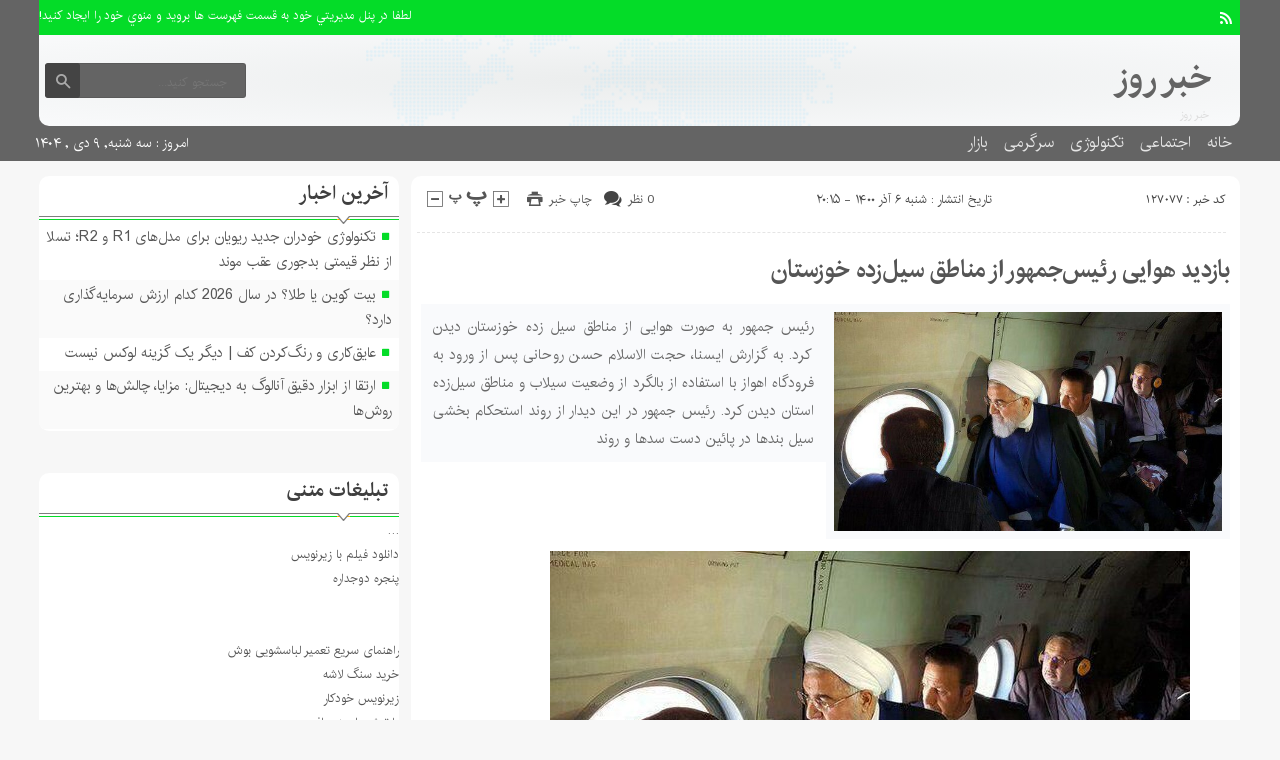

--- FILE ---
content_type: text/html; charset=UTF-8
request_url: http://day-news.ir/%D8%A8%D8%A7%D8%B2%D8%AF%DB%8C%D8%AF-%D9%87%D9%88%D8%A7%DB%8C%DB%8C-%D8%B1%D8%A6%DB%8C%D8%B3%E2%80%8C%D8%AC%D9%85%D9%87%D9%88%D8%B1-%D8%A7%D8%B2-%D9%85%D9%86%D8%A7%D8%B7%D9%82-%D8%B3%DB%8C%D9%84/
body_size: 14938
content:
<!DOCTYPE html>
<!--[if lt IE 7 ]><html class="ie ie6" dir="rtl" lang="fa-IR"> <![endif]-->
<!--[if IE 7 ]><html class="ie ie7" dir="rtl" lang="fa-IR"> <![endif]-->
<!--[if IE 8 ]><html class="ie ie8" dir="rtl" lang="fa-IR"> <![endif]-->
<!--[if (gte IE 9)|!(IE)]><!--><html dir="rtl" lang="fa-IR"> <!--<![endif]-->
<head>
<meta charset="UTF-8">
<title>بازدید هوایی رئیس‌جمهور از مناطق سیل‌زده‌ خوزستان - خبر روز</title>
<meta name='robots' content='index, follow, max-image-preview:large, max-snippet:-1, max-video-preview:-1' />

	<!-- This site is optimized with the Yoast SEO plugin v26.6 - https://yoast.com/wordpress/plugins/seo/ -->
	<link rel="canonical" href="http://day-news.ir/بازدید-هوایی-رئیس‌جمهور-از-مناطق-سیل/" />
	<meta property="og:locale" content="fa_IR" />
	<meta property="og:type" content="article" />
	<meta property="og:title" content="بازدید هوایی رئیس‌جمهور از مناطق سیل‌زده‌ خوزستان - خبر روز" />
	<meta property="og:description" content="رئیس جمهور به صورت هوایی از مناطق سیل زده‌ خوزستان دیدن کرد. به گزارش ایسنا، حجت الاسلام حسن روحانی پس از ورود به فرودگاه اهواز با استفاده از بالگرد از وضعیت سیلاب و مناطق سیل‌زده‌ استان دیدن کرد. رئیس جمهور در این دیدار از روند استحکام بخشی سیل بندها در پائین دست سدها و روند" />
	<meta property="og:url" content="http://day-news.ir/بازدید-هوایی-رئیس‌جمهور-از-مناطق-سیل/" />
	<meta property="og:site_name" content="خبر روز" />
	<meta property="article:author" content="#" />
	<meta property="article:published_time" content="2021-11-27T16:45:03+00:00" />
	<meta property="og:image" content="https://cdn.isna.ir/d/2019/03/29/3/57852849.jpg" />
	<meta name="author" content="مدیریت" />
	<meta name="twitter:card" content="summary_large_image" />
	<meta name="twitter:creator" content="@#" />
	<meta name="twitter:label1" content="نوشته‌شده بدست" />
	<meta name="twitter:data1" content="مدیریت" />
	<script type="application/ld+json" class="yoast-schema-graph">{"@context":"https://schema.org","@graph":[{"@type":"WebPage","@id":"http://day-news.ir/%d8%a8%d8%a7%d8%b2%d8%af%db%8c%d8%af-%d9%87%d9%88%d8%a7%db%8c%db%8c-%d8%b1%d8%a6%db%8c%d8%b3%e2%80%8c%d8%ac%d9%85%d9%87%d9%88%d8%b1-%d8%a7%d8%b2-%d9%85%d9%86%d8%a7%d8%b7%d9%82-%d8%b3%db%8c%d9%84/","url":"http://day-news.ir/%d8%a8%d8%a7%d8%b2%d8%af%db%8c%d8%af-%d9%87%d9%88%d8%a7%db%8c%db%8c-%d8%b1%d8%a6%db%8c%d8%b3%e2%80%8c%d8%ac%d9%85%d9%87%d9%88%d8%b1-%d8%a7%d8%b2-%d9%85%d9%86%d8%a7%d8%b7%d9%82-%d8%b3%db%8c%d9%84/","name":"بازدید هوایی رئیس‌جمهور از مناطق سیل‌زده‌ خوزستان - خبر روز","isPartOf":{"@id":"https://day-news.ir/#website"},"primaryImageOfPage":{"@id":"http://day-news.ir/%d8%a8%d8%a7%d8%b2%d8%af%db%8c%d8%af-%d9%87%d9%88%d8%a7%db%8c%db%8c-%d8%b1%d8%a6%db%8c%d8%b3%e2%80%8c%d8%ac%d9%85%d9%87%d9%88%d8%b1-%d8%a7%d8%b2-%d9%85%d9%86%d8%a7%d8%b7%d9%82-%d8%b3%db%8c%d9%84/#primaryimage"},"image":{"@id":"http://day-news.ir/%d8%a8%d8%a7%d8%b2%d8%af%db%8c%d8%af-%d9%87%d9%88%d8%a7%db%8c%db%8c-%d8%b1%d8%a6%db%8c%d8%b3%e2%80%8c%d8%ac%d9%85%d9%87%d9%88%d8%b1-%d8%a7%d8%b2-%d9%85%d9%86%d8%a7%d8%b7%d9%82-%d8%b3%db%8c%d9%84/#primaryimage"},"thumbnailUrl":"https://cdn.isna.ir/d/2019/03/29/3/57852849.jpg","datePublished":"2021-11-27T16:45:03+00:00","author":{"@id":"https://day-news.ir/#/schema/person/968333de34bceffa2fe8baca9ec67b38"},"breadcrumb":{"@id":"http://day-news.ir/%d8%a8%d8%a7%d8%b2%d8%af%db%8c%d8%af-%d9%87%d9%88%d8%a7%db%8c%db%8c-%d8%b1%d8%a6%db%8c%d8%b3%e2%80%8c%d8%ac%d9%85%d9%87%d9%88%d8%b1-%d8%a7%d8%b2-%d9%85%d9%86%d8%a7%d8%b7%d9%82-%d8%b3%db%8c%d9%84/#breadcrumb"},"inLanguage":"fa-IR","potentialAction":[{"@type":"ReadAction","target":["http://day-news.ir/%d8%a8%d8%a7%d8%b2%d8%af%db%8c%d8%af-%d9%87%d9%88%d8%a7%db%8c%db%8c-%d8%b1%d8%a6%db%8c%d8%b3%e2%80%8c%d8%ac%d9%85%d9%87%d9%88%d8%b1-%d8%a7%d8%b2-%d9%85%d9%86%d8%a7%d8%b7%d9%82-%d8%b3%db%8c%d9%84/"]}]},{"@type":"ImageObject","inLanguage":"fa-IR","@id":"http://day-news.ir/%d8%a8%d8%a7%d8%b2%d8%af%db%8c%d8%af-%d9%87%d9%88%d8%a7%db%8c%db%8c-%d8%b1%d8%a6%db%8c%d8%b3%e2%80%8c%d8%ac%d9%85%d9%87%d9%88%d8%b1-%d8%a7%d8%b2-%d9%85%d9%86%d8%a7%d8%b7%d9%82-%d8%b3%db%8c%d9%84/#primaryimage","url":"https://cdn.isna.ir/d/2019/03/29/3/57852849.jpg","contentUrl":"https://cdn.isna.ir/d/2019/03/29/3/57852849.jpg"},{"@type":"BreadcrumbList","@id":"http://day-news.ir/%d8%a8%d8%a7%d8%b2%d8%af%db%8c%d8%af-%d9%87%d9%88%d8%a7%db%8c%db%8c-%d8%b1%d8%a6%db%8c%d8%b3%e2%80%8c%d8%ac%d9%85%d9%87%d9%88%d8%b1-%d8%a7%d8%b2-%d9%85%d9%86%d8%a7%d8%b7%d9%82-%d8%b3%db%8c%d9%84/#breadcrumb","itemListElement":[{"@type":"ListItem","position":1,"name":"Home","item":"https://day-news.ir/"},{"@type":"ListItem","position":2,"name":"بازدید هوایی رئیس‌جمهور از مناطق سیل‌زده‌ خوزستان"}]},{"@type":"WebSite","@id":"https://day-news.ir/#website","url":"https://day-news.ir/","name":"خبر روز","description":"صفحه نخست","potentialAction":[{"@type":"SearchAction","target":{"@type":"EntryPoint","urlTemplate":"https://day-news.ir/?s={search_term_string}"},"query-input":{"@type":"PropertyValueSpecification","valueRequired":true,"valueName":"search_term_string"}}],"inLanguage":"fa-IR"},{"@type":"Person","@id":"https://day-news.ir/#/schema/person/968333de34bceffa2fe8baca9ec67b38","name":"مدیریت","image":{"@type":"ImageObject","inLanguage":"fa-IR","@id":"https://day-news.ir/#/schema/person/image/","url":"https://secure.gravatar.com/avatar/d9b3236149725a5efaca9d45f43e6be044d71979939d70277f288c946e726423?s=96&d=mm&r=g","contentUrl":"https://secure.gravatar.com/avatar/d9b3236149725a5efaca9d45f43e6be044d71979939d70277f288c946e726423?s=96&d=mm&r=g","caption":"مدیریت"},"sameAs":["#","https://x.com/#"],"url":"http://day-news.ir/author/modir/"}]}</script>
	<!-- / Yoast SEO plugin. -->


<link rel="alternate" type="application/rss+xml" title="خبر روز &raquo; بازدید هوایی رئیس‌جمهور از مناطق سیل‌زده‌ خوزستان خوراک دیدگاه‌ها" href="http://day-news.ir/%d8%a8%d8%a7%d8%b2%d8%af%db%8c%d8%af-%d9%87%d9%88%d8%a7%db%8c%db%8c-%d8%b1%d8%a6%db%8c%d8%b3%e2%80%8c%d8%ac%d9%85%d9%87%d9%88%d8%b1-%d8%a7%d8%b2-%d9%85%d9%86%d8%a7%d8%b7%d9%82-%d8%b3%db%8c%d9%84/feed/" />
<link rel="alternate" title="oEmbed (JSON)" type="application/json+oembed" href="http://day-news.ir/wp-json/oembed/1.0/embed?url=http%3A%2F%2Fday-news.ir%2F%25d8%25a8%25d8%25a7%25d8%25b2%25d8%25af%25db%258c%25d8%25af-%25d9%2587%25d9%2588%25d8%25a7%25db%258c%25db%258c-%25d8%25b1%25d8%25a6%25db%258c%25d8%25b3%25e2%2580%258c%25d8%25ac%25d9%2585%25d9%2587%25d9%2588%25d8%25b1-%25d8%25a7%25d8%25b2-%25d9%2585%25d9%2586%25d8%25a7%25d8%25b7%25d9%2582-%25d8%25b3%25db%258c%25d9%2584%2F" />
<link rel="alternate" title="oEmbed (XML)" type="text/xml+oembed" href="http://day-news.ir/wp-json/oembed/1.0/embed?url=http%3A%2F%2Fday-news.ir%2F%25d8%25a8%25d8%25a7%25d8%25b2%25d8%25af%25db%258c%25d8%25af-%25d9%2587%25d9%2588%25d8%25a7%25db%258c%25db%258c-%25d8%25b1%25d8%25a6%25db%258c%25d8%25b3%25e2%2580%258c%25d8%25ac%25d9%2585%25d9%2587%25d9%2588%25d8%25b1-%25d8%25a7%25d8%25b2-%25d9%2585%25d9%2586%25d8%25a7%25d8%25b7%25d9%2582-%25d8%25b3%25db%258c%25d9%2584%2F&#038;format=xml" />
<style id='wp-img-auto-sizes-contain-inline-css' type='text/css'>
img:is([sizes=auto i],[sizes^="auto," i]){contain-intrinsic-size:3000px 1500px}
/*# sourceURL=wp-img-auto-sizes-contain-inline-css */
</style>

<style id='wp-emoji-styles-inline-css' type='text/css'>

	img.wp-smiley, img.emoji {
		display: inline !important;
		border: none !important;
		box-shadow: none !important;
		height: 1em !important;
		width: 1em !important;
		margin: 0 0.07em !important;
		vertical-align: -0.1em !important;
		background: none !important;
		padding: 0 !important;
	}
/*# sourceURL=wp-emoji-styles-inline-css */
</style>
<link rel='stylesheet' id='wp-block-library-rtl-css' href='http://day-news.ir/wp-includes/css/dist/block-library/style-rtl.min.css' type='text/css' media='all' />
<style id='global-styles-inline-css' type='text/css'>
:root{--wp--preset--aspect-ratio--square: 1;--wp--preset--aspect-ratio--4-3: 4/3;--wp--preset--aspect-ratio--3-4: 3/4;--wp--preset--aspect-ratio--3-2: 3/2;--wp--preset--aspect-ratio--2-3: 2/3;--wp--preset--aspect-ratio--16-9: 16/9;--wp--preset--aspect-ratio--9-16: 9/16;--wp--preset--color--black: #000000;--wp--preset--color--cyan-bluish-gray: #abb8c3;--wp--preset--color--white: #ffffff;--wp--preset--color--pale-pink: #f78da7;--wp--preset--color--vivid-red: #cf2e2e;--wp--preset--color--luminous-vivid-orange: #ff6900;--wp--preset--color--luminous-vivid-amber: #fcb900;--wp--preset--color--light-green-cyan: #7bdcb5;--wp--preset--color--vivid-green-cyan: #00d084;--wp--preset--color--pale-cyan-blue: #8ed1fc;--wp--preset--color--vivid-cyan-blue: #0693e3;--wp--preset--color--vivid-purple: #9b51e0;--wp--preset--gradient--vivid-cyan-blue-to-vivid-purple: linear-gradient(135deg,rgb(6,147,227) 0%,rgb(155,81,224) 100%);--wp--preset--gradient--light-green-cyan-to-vivid-green-cyan: linear-gradient(135deg,rgb(122,220,180) 0%,rgb(0,208,130) 100%);--wp--preset--gradient--luminous-vivid-amber-to-luminous-vivid-orange: linear-gradient(135deg,rgb(252,185,0) 0%,rgb(255,105,0) 100%);--wp--preset--gradient--luminous-vivid-orange-to-vivid-red: linear-gradient(135deg,rgb(255,105,0) 0%,rgb(207,46,46) 100%);--wp--preset--gradient--very-light-gray-to-cyan-bluish-gray: linear-gradient(135deg,rgb(238,238,238) 0%,rgb(169,184,195) 100%);--wp--preset--gradient--cool-to-warm-spectrum: linear-gradient(135deg,rgb(74,234,220) 0%,rgb(151,120,209) 20%,rgb(207,42,186) 40%,rgb(238,44,130) 60%,rgb(251,105,98) 80%,rgb(254,248,76) 100%);--wp--preset--gradient--blush-light-purple: linear-gradient(135deg,rgb(255,206,236) 0%,rgb(152,150,240) 100%);--wp--preset--gradient--blush-bordeaux: linear-gradient(135deg,rgb(254,205,165) 0%,rgb(254,45,45) 50%,rgb(107,0,62) 100%);--wp--preset--gradient--luminous-dusk: linear-gradient(135deg,rgb(255,203,112) 0%,rgb(199,81,192) 50%,rgb(65,88,208) 100%);--wp--preset--gradient--pale-ocean: linear-gradient(135deg,rgb(255,245,203) 0%,rgb(182,227,212) 50%,rgb(51,167,181) 100%);--wp--preset--gradient--electric-grass: linear-gradient(135deg,rgb(202,248,128) 0%,rgb(113,206,126) 100%);--wp--preset--gradient--midnight: linear-gradient(135deg,rgb(2,3,129) 0%,rgb(40,116,252) 100%);--wp--preset--font-size--small: 13px;--wp--preset--font-size--medium: 20px;--wp--preset--font-size--large: 36px;--wp--preset--font-size--x-large: 42px;--wp--preset--spacing--20: 0.44rem;--wp--preset--spacing--30: 0.67rem;--wp--preset--spacing--40: 1rem;--wp--preset--spacing--50: 1.5rem;--wp--preset--spacing--60: 2.25rem;--wp--preset--spacing--70: 3.38rem;--wp--preset--spacing--80: 5.06rem;--wp--preset--shadow--natural: 6px 6px 9px rgba(0, 0, 0, 0.2);--wp--preset--shadow--deep: 12px 12px 50px rgba(0, 0, 0, 0.4);--wp--preset--shadow--sharp: 6px 6px 0px rgba(0, 0, 0, 0.2);--wp--preset--shadow--outlined: 6px 6px 0px -3px rgb(255, 255, 255), 6px 6px rgb(0, 0, 0);--wp--preset--shadow--crisp: 6px 6px 0px rgb(0, 0, 0);}:where(.is-layout-flex){gap: 0.5em;}:where(.is-layout-grid){gap: 0.5em;}body .is-layout-flex{display: flex;}.is-layout-flex{flex-wrap: wrap;align-items: center;}.is-layout-flex > :is(*, div){margin: 0;}body .is-layout-grid{display: grid;}.is-layout-grid > :is(*, div){margin: 0;}:where(.wp-block-columns.is-layout-flex){gap: 2em;}:where(.wp-block-columns.is-layout-grid){gap: 2em;}:where(.wp-block-post-template.is-layout-flex){gap: 1.25em;}:where(.wp-block-post-template.is-layout-grid){gap: 1.25em;}.has-black-color{color: var(--wp--preset--color--black) !important;}.has-cyan-bluish-gray-color{color: var(--wp--preset--color--cyan-bluish-gray) !important;}.has-white-color{color: var(--wp--preset--color--white) !important;}.has-pale-pink-color{color: var(--wp--preset--color--pale-pink) !important;}.has-vivid-red-color{color: var(--wp--preset--color--vivid-red) !important;}.has-luminous-vivid-orange-color{color: var(--wp--preset--color--luminous-vivid-orange) !important;}.has-luminous-vivid-amber-color{color: var(--wp--preset--color--luminous-vivid-amber) !important;}.has-light-green-cyan-color{color: var(--wp--preset--color--light-green-cyan) !important;}.has-vivid-green-cyan-color{color: var(--wp--preset--color--vivid-green-cyan) !important;}.has-pale-cyan-blue-color{color: var(--wp--preset--color--pale-cyan-blue) !important;}.has-vivid-cyan-blue-color{color: var(--wp--preset--color--vivid-cyan-blue) !important;}.has-vivid-purple-color{color: var(--wp--preset--color--vivid-purple) !important;}.has-black-background-color{background-color: var(--wp--preset--color--black) !important;}.has-cyan-bluish-gray-background-color{background-color: var(--wp--preset--color--cyan-bluish-gray) !important;}.has-white-background-color{background-color: var(--wp--preset--color--white) !important;}.has-pale-pink-background-color{background-color: var(--wp--preset--color--pale-pink) !important;}.has-vivid-red-background-color{background-color: var(--wp--preset--color--vivid-red) !important;}.has-luminous-vivid-orange-background-color{background-color: var(--wp--preset--color--luminous-vivid-orange) !important;}.has-luminous-vivid-amber-background-color{background-color: var(--wp--preset--color--luminous-vivid-amber) !important;}.has-light-green-cyan-background-color{background-color: var(--wp--preset--color--light-green-cyan) !important;}.has-vivid-green-cyan-background-color{background-color: var(--wp--preset--color--vivid-green-cyan) !important;}.has-pale-cyan-blue-background-color{background-color: var(--wp--preset--color--pale-cyan-blue) !important;}.has-vivid-cyan-blue-background-color{background-color: var(--wp--preset--color--vivid-cyan-blue) !important;}.has-vivid-purple-background-color{background-color: var(--wp--preset--color--vivid-purple) !important;}.has-black-border-color{border-color: var(--wp--preset--color--black) !important;}.has-cyan-bluish-gray-border-color{border-color: var(--wp--preset--color--cyan-bluish-gray) !important;}.has-white-border-color{border-color: var(--wp--preset--color--white) !important;}.has-pale-pink-border-color{border-color: var(--wp--preset--color--pale-pink) !important;}.has-vivid-red-border-color{border-color: var(--wp--preset--color--vivid-red) !important;}.has-luminous-vivid-orange-border-color{border-color: var(--wp--preset--color--luminous-vivid-orange) !important;}.has-luminous-vivid-amber-border-color{border-color: var(--wp--preset--color--luminous-vivid-amber) !important;}.has-light-green-cyan-border-color{border-color: var(--wp--preset--color--light-green-cyan) !important;}.has-vivid-green-cyan-border-color{border-color: var(--wp--preset--color--vivid-green-cyan) !important;}.has-pale-cyan-blue-border-color{border-color: var(--wp--preset--color--pale-cyan-blue) !important;}.has-vivid-cyan-blue-border-color{border-color: var(--wp--preset--color--vivid-cyan-blue) !important;}.has-vivid-purple-border-color{border-color: var(--wp--preset--color--vivid-purple) !important;}.has-vivid-cyan-blue-to-vivid-purple-gradient-background{background: var(--wp--preset--gradient--vivid-cyan-blue-to-vivid-purple) !important;}.has-light-green-cyan-to-vivid-green-cyan-gradient-background{background: var(--wp--preset--gradient--light-green-cyan-to-vivid-green-cyan) !important;}.has-luminous-vivid-amber-to-luminous-vivid-orange-gradient-background{background: var(--wp--preset--gradient--luminous-vivid-amber-to-luminous-vivid-orange) !important;}.has-luminous-vivid-orange-to-vivid-red-gradient-background{background: var(--wp--preset--gradient--luminous-vivid-orange-to-vivid-red) !important;}.has-very-light-gray-to-cyan-bluish-gray-gradient-background{background: var(--wp--preset--gradient--very-light-gray-to-cyan-bluish-gray) !important;}.has-cool-to-warm-spectrum-gradient-background{background: var(--wp--preset--gradient--cool-to-warm-spectrum) !important;}.has-blush-light-purple-gradient-background{background: var(--wp--preset--gradient--blush-light-purple) !important;}.has-blush-bordeaux-gradient-background{background: var(--wp--preset--gradient--blush-bordeaux) !important;}.has-luminous-dusk-gradient-background{background: var(--wp--preset--gradient--luminous-dusk) !important;}.has-pale-ocean-gradient-background{background: var(--wp--preset--gradient--pale-ocean) !important;}.has-electric-grass-gradient-background{background: var(--wp--preset--gradient--electric-grass) !important;}.has-midnight-gradient-background{background: var(--wp--preset--gradient--midnight) !important;}.has-small-font-size{font-size: var(--wp--preset--font-size--small) !important;}.has-medium-font-size{font-size: var(--wp--preset--font-size--medium) !important;}.has-large-font-size{font-size: var(--wp--preset--font-size--large) !important;}.has-x-large-font-size{font-size: var(--wp--preset--font-size--x-large) !important;}
/*# sourceURL=global-styles-inline-css */
</style>

<style id='classic-theme-styles-inline-css' type='text/css'>
/*! This file is auto-generated */
.wp-block-button__link{color:#fff;background-color:#32373c;border-radius:9999px;box-shadow:none;text-decoration:none;padding:calc(.667em + 2px) calc(1.333em + 2px);font-size:1.125em}.wp-block-file__button{background:#32373c;color:#fff;text-decoration:none}
/*# sourceURL=/wp-includes/css/classic-themes.min.css */
</style>
<link rel='stylesheet' id='stylecss-css' href='http://day-news.ir/wp-content/themes/fanous/style.css' type='text/css' media='all' />
<link rel='stylesheet' id='carousel-css' href='http://day-news.ir/wp-content/themes/fanous/css/owl.carousel.css' type='text/css' media='all' />
<link rel='stylesheet' id='irancss-css' href='http://day-news.ir/wp-content/themes/fanous/css/fonts/iran.css' type='text/css' media='all' />
<link rel='stylesheet' id='greencss-css' href='http://day-news.ir/wp-content/themes/fanous/css/color/green.css' type='text/css' media='all' />
<link rel='stylesheet' id='responsive-css' href='http://day-news.ir/wp-content/themes/fanous/css/responsive.css' type='text/css' media='all' />
<script type="text/javascript" src="http://day-news.ir/wp-includes/js/jquery/jquery.min.js" id="jquery-core-js"></script>
<script type="text/javascript" src="http://day-news.ir/wp-includes/js/jquery/jquery-migrate.min.js" id="jquery-migrate-js"></script>
<script type="text/javascript" src="http://day-news.ir/wp-content/themes/fanous/js/plugin.bayannews.js" id="plugins-js"></script>
<script type="text/javascript" src="http://day-news.ir/wp-content/themes/fanous/js/owlcarousel.bayannews.js" id="owlcarousel-js"></script>
<script type="text/javascript" src="http://day-news.ir/wp-content/themes/fanous/js/oc.plugin.bayannews.js" id="ocplugin-js"></script>
<script type="text/javascript" src="http://day-news.ir/wp-content/themes/fanous/js/enscroll.bayannews.js" id="enscroll-js"></script>
<link rel="https://api.w.org/" href="http://day-news.ir/wp-json/" /><link rel="alternate" title="JSON" type="application/json" href="http://day-news.ir/wp-json/wp/v2/posts/127077" /><link rel="EditURI" type="application/rsd+xml" title="RSD" href="http://day-news.ir/xmlrpc.php?rsd" />
<meta name="generator" content="WordPress 6.9" />
<link rel='shortlink' href='http://day-news.ir/?p=127077' />
<link href="http://day-news.ir/wp-content/themes/fanous/favicon.ico" rel="shortcut icon">

<meta property="og:image" content="http://day-news.ir/wp-includes/images/media/default.svg" />
<!--[if IE]><script src="http://day-news.ir/wp-content/themes/fanous/js/modernizr.js"></script><![endif]-->
<meta name="fontiran.com:license" content="JJQVH">
<meta name="viewport" content="width=device-width, initial-scale=1">
<meta name="MobileOptimized" content="width">
<meta name="HandheldFriendly" content="true"> 
<meta name="theme-color" content="#04dc28">
<link rel="pingback" href="http://day-news.ir/xmlrpc.php">
<link rel="amphtml" href="http://day-news.ir/%D8%A8%D8%A7%D8%B2%D8%AF%DB%8C%D8%AF-%D9%87%D9%88%D8%A7%DB%8C%DB%8C-%D8%B1%D8%A6%DB%8C%D8%B3%E2%80%8C%D8%AC%D9%85%D9%87%D9%88%D8%B1-%D8%A7%D8%B2-%D9%85%D9%86%D8%A7%D8%B7%D9%82-%D8%B3%DB%8C%D9%84/amp/"><link rel="icon" href="http://day-news.ir/wp-content/uploads/2021/06/Untitled-3-80x65.png" sizes="32x32" />
<link rel="icon" href="http://day-news.ir/wp-content/uploads/2021/06/Untitled-3.png" sizes="192x192" />
<link rel="apple-touch-icon" href="http://day-news.ir/wp-content/uploads/2021/06/Untitled-3.png" />
<meta name="msapplication-TileImage" content="http://day-news.ir/wp-content/uploads/2021/06/Untitled-3.png" />
</head>
<body class="body">
<header id="header">


<div class="container">

<div class="topheader">

<div class="topheaderr">

</div><!-- topheaderr --> 


  




<div class="topheaderl">

<div class="hsocials">
















<a class=" icon-feed" title="فید"  target="_blank" href="http://day-news.ir/feed/rss/"></a>

 </div>
  
 
 
</div><!-- topheaderl -->
<nav>
  				<ul><li style="color:#fff">لطفا در پنل مديريتي خود به قسمت فهرست ها برويد و منوي خود را ايجاد كنيد!</li></ul>
  </nav>









</div><!-- topheader -->

</div><!-- container -->



<div class="container">
<div class="logo_search">

   <div class="logo">
   
   <a title="خبر روز" href="http://day-news.ir">
<h1>خبر روز</h1>
<h2>خبر روز</h2>

</a>
                </div>
                <!-- logo -->
		
				
            <div class="ads">

                <a  href="">
				<img src="" alt="" title="" alt="" /></a>
<!-- پایان تبلیغات متنی  در تاریخ  می باشد -->


            </div>			
			        					
					
					
					
					
	<div class="search_area">	<form class="search" method="get" action="http://day-news.ir">
<input type="text" value="" placeholder="جستجو کنید..." name="s" class="text">
<button type="submit"><i class="icon-search"></i></button>
</form>	

			
</div>					
					
					
					
					
					
					
	
</div> <!-- logo_search -->
</div> <!-- container -->



<nav class="categories">
<div class="containerh">
<div class="bodydeactive"></div>

<div class="navicon"><i class="icon-menu"></i></div>


<ul class="zetta-menu zm-response-switch zm-effect-slide-bottom">
<em class="headfix">
<b>خبر روز</b>
<b>صفحه نخست</b>
<i>x</i>
</em>
<span class="cat_menu">
<a title="خبر روز" href="http://day-news.ir">صفحه اصلی</a>

<a title="تماس با ما" href="http://day-news.ir/contactus/">تماس با ما</a>


<span>موضوعات</span>
</span>
<li id="menu-item-208849" class="menu-item menu-item-type-custom menu-item-object-custom menu-item-home menu-item-208849"><a href="http://day-news.ir/">خانه</a><i class="icon-cheveron-down has-children-menu-item-icon"></i></li>
<li id="menu-item-208812" class="menu-item menu-item-type-taxonomy menu-item-object-category menu-item-has-children menu-item-208812"><a href="http://day-news.ir/category/%d8%a7%d8%ac%d8%aa%d9%85%d8%a7%d8%b9%db%8c/">اجتماعی</a><i class="icon-cheveron-down has-children-menu-item-icon"></i>
<ul class="sub-menu">
	<li id="menu-item-208813" class="menu-item menu-item-type-taxonomy menu-item-object-category menu-item-208813"><a href="http://day-news.ir/category/%d8%ad%d9%82%d9%88%d9%82%db%8c/">حقوقی</a><i class="icon-cheveron-down has-children-menu-item-icon"></i></li>
	<li id="menu-item-208814" class="menu-item menu-item-type-taxonomy menu-item-object-category menu-item-208814"><a href="http://day-news.ir/category/%d8%a7%d9%86%da%af%db%8c%d8%b2%d8%b4%db%8c/">انگیزشی</a><i class="icon-cheveron-down has-children-menu-item-icon"></i></li>
	<li id="menu-item-208815" class="menu-item menu-item-type-taxonomy menu-item-object-category menu-item-208815"><a href="http://day-news.ir/category/%d8%a2%d9%85%d9%88%d8%b2%d8%b4%db%8c/">آموزشی</a><i class="icon-cheveron-down has-children-menu-item-icon"></i></li>
	<li id="menu-item-208816" class="menu-item menu-item-type-taxonomy menu-item-object-category menu-item-208816"><a href="http://day-news.ir/category/%d8%a2%d8%b4%d9%be%d8%b2%db%8c/">آشپزی</a><i class="icon-cheveron-down has-children-menu-item-icon"></i></li>
	<li id="menu-item-208817" class="menu-item menu-item-type-taxonomy menu-item-object-category menu-item-208817"><a href="http://day-news.ir/category/%d9%be%d8%b2%d8%b4%da%a9%db%8c/">پزشکی</a><i class="icon-cheveron-down has-children-menu-item-icon"></i></li>
	<li id="menu-item-208818" class="menu-item menu-item-type-taxonomy menu-item-object-category menu-item-208818"><a href="http://day-news.ir/category/%d8%ad%d9%88%d8%a7%d8%af%d8%ab/">حوادث</a><i class="icon-cheveron-down has-children-menu-item-icon"></i></li>
	<li id="menu-item-208819" class="menu-item menu-item-type-taxonomy menu-item-object-category menu-item-208819"><a href="http://day-news.ir/category/%d8%b2%db%8c%d8%a8%d8%a7%db%8c%db%8c-%d9%88-%d8%b2%d9%86%d8%af%da%af%db%8c/">زیبایی و زندگی</a><i class="icon-cheveron-down has-children-menu-item-icon"></i></li>
	<li id="menu-item-208820" class="menu-item menu-item-type-taxonomy menu-item-object-category menu-item-208820"><a href="http://day-news.ir/category/%d8%b3%d9%84%d8%a7%d9%85%d8%aa%db%8c/">سلامتی</a><i class="icon-cheveron-down has-children-menu-item-icon"></i></li>
	<li id="menu-item-208821" class="menu-item menu-item-type-taxonomy menu-item-object-category menu-item-208821"><a href="http://day-news.ir/category/%da%a9%d8%b4%d8%a7%d9%88%d8%b1%d8%b2%db%8c/">کشاورزی</a><i class="icon-cheveron-down has-children-menu-item-icon"></i></li>
	<li id="menu-item-208822" class="menu-item menu-item-type-taxonomy menu-item-object-category menu-item-208822"><a href="http://day-news.ir/category/%d9%85%d8%ad%db%8c%d8%b7-%d8%b2%db%8c%d8%b3%d8%aa/">محیط زیست</a><i class="icon-cheveron-down has-children-menu-item-icon"></i></li>
	<li id="menu-item-208823" class="menu-item menu-item-type-taxonomy menu-item-object-category menu-item-208823"><a href="http://day-news.ir/category/%d9%87%d9%88%d8%a7%d8%b4%d9%86%d8%a7%d8%b3%db%8c/">هواشناسی</a><i class="icon-cheveron-down has-children-menu-item-icon"></i></li>
</ul>
</li>
<li id="menu-item-208824" class="menu-item menu-item-type-taxonomy menu-item-object-category menu-item-has-children menu-item-208824"><a href="http://day-news.ir/category/tech/">تکنولوژی</a><i class="icon-cheveron-down has-children-menu-item-icon"></i>
<ul class="sub-menu">
	<li id="menu-item-208825" class="menu-item menu-item-type-taxonomy menu-item-object-category menu-item-208825"><a href="http://day-news.ir/category/%d8%b9%d9%84%d9%85-%d9%88-%d8%aa%da%a9%d9%86%d9%88%d9%84%d9%88%da%98%db%8c/">علم و تکنولوژی</a><i class="icon-cheveron-down has-children-menu-item-icon"></i></li>
	<li id="menu-item-208826" class="menu-item menu-item-type-taxonomy menu-item-object-category menu-item-208826"><a href="http://day-news.ir/category/%d8%a7%d8%b1%d8%aa%d8%a8%d8%a7%d8%b7%d8%a7%d8%aa/">ارتباطات</a><i class="icon-cheveron-down has-children-menu-item-icon"></i></li>
	<li id="menu-item-208827" class="menu-item menu-item-type-taxonomy menu-item-object-category menu-item-208827"><a href="http://day-news.ir/category/%d8%b9%d9%84%d9%85-%d9%88-%d9%81%d9%86%d8%a7%d9%88%d8%b1%db%8c/">علم و فناوری</a><i class="icon-cheveron-down has-children-menu-item-icon"></i></li>
	<li id="menu-item-208828" class="menu-item menu-item-type-taxonomy menu-item-object-category menu-item-208828"><a href="http://day-news.ir/category/%d8%a7%d8%ae%d8%a8%d8%a7%d8%b1-%d8%ae%d9%88%d8%af%d8%b1%d9%88/">اخبار خودرو</a><i class="icon-cheveron-down has-children-menu-item-icon"></i></li>
	<li id="menu-item-208829" class="menu-item menu-item-type-taxonomy menu-item-object-category menu-item-208829"><a href="http://day-news.ir/category/%da%a9%d8%a7%d9%85%d9%be%db%8c%d9%88%d8%aa%d8%b1/">کامپیوتر</a><i class="icon-cheveron-down has-children-menu-item-icon"></i></li>
	<li id="menu-item-208830" class="menu-item menu-item-type-taxonomy menu-item-object-category menu-item-208830"><a href="http://day-news.ir/category/%d9%85%d9%88%d8%a8%d8%a7%db%8c%d9%84/">موبایل</a><i class="icon-cheveron-down has-children-menu-item-icon"></i></li>
	<li id="menu-item-208831" class="menu-item menu-item-type-taxonomy menu-item-object-category menu-item-208831"><a href="http://day-news.ir/category/%d8%a7%d9%86%d8%b1%da%98%db%8c/">انرژی</a><i class="icon-cheveron-down has-children-menu-item-icon"></i></li>
</ul>
</li>
<li id="menu-item-208832" class="menu-item menu-item-type-taxonomy menu-item-object-category menu-item-has-children menu-item-208832"><a href="http://day-news.ir/category/%d8%b3%d8%b1%da%af%d8%b1%d9%85%db%8c/">سرگرمی</a><i class="icon-cheveron-down has-children-menu-item-icon"></i>
<ul class="sub-menu">
	<li id="menu-item-208833" class="menu-item menu-item-type-taxonomy menu-item-object-category menu-item-208833"><a href="http://day-news.ir/category/%d9%81%d8%b1%d9%87%d9%86%da%af%db%8c/">فرهنگی</a><i class="icon-cheveron-down has-children-menu-item-icon"></i></li>
	<li id="menu-item-208834" class="menu-item menu-item-type-taxonomy menu-item-object-category menu-item-208834"><a href="http://day-news.ir/category/sports/">ورزشی</a><i class="icon-cheveron-down has-children-menu-item-icon"></i></li>
	<li id="menu-item-208835" class="menu-item menu-item-type-taxonomy menu-item-object-category menu-item-208835"><a href="http://day-news.ir/category/%d9%81%db%8c%d9%84%d9%85-%d9%88-%d8%b3%d8%b1%db%8c%d8%a7%d9%84/">فیلم و سریال</a><i class="icon-cheveron-down has-children-menu-item-icon"></i></li>
	<li id="menu-item-208836" class="menu-item menu-item-type-taxonomy menu-item-object-category menu-item-208836"><a href="http://day-news.ir/category/%d9%85%d9%88%d8%b3%db%8c%d9%82%db%8c/">موسیقی</a><i class="icon-cheveron-down has-children-menu-item-icon"></i></li>
	<li id="menu-item-208837" class="menu-item menu-item-type-taxonomy menu-item-object-category menu-item-208837"><a href="http://day-news.ir/category/%da%a9%d8%aa%d8%a7%d8%a8/">کتاب</a><i class="icon-cheveron-down has-children-menu-item-icon"></i></li>
	<li id="menu-item-208838" class="menu-item menu-item-type-taxonomy menu-item-object-category menu-item-208838"><a href="http://day-news.ir/category/%da%af%d8%b1%d8%af%d8%b4%da%af%d8%b1%db%8c/">گردشگری</a><i class="icon-cheveron-down has-children-menu-item-icon"></i></li>
	<li id="menu-item-208839" class="menu-item menu-item-type-taxonomy menu-item-object-category menu-item-208839"><a href="http://day-news.ir/category/%d8%a8%d8%a7%d8%b2%db%8c-%d9%88-%d8%b3%d8%b1%da%af%d8%b1%d9%85%db%8c/">بازی و سرگرمی</a><i class="icon-cheveron-down has-children-menu-item-icon"></i></li>
</ul>
</li>
<li id="menu-item-208840" class="menu-item menu-item-type-taxonomy menu-item-object-category menu-item-has-children menu-item-208840"><a href="http://day-news.ir/category/%d8%a8%d8%a7%d8%b2%d8%a7%d8%b1/">بازار</a><i class="icon-cheveron-down has-children-menu-item-icon"></i>
<ul class="sub-menu">
	<li id="menu-item-208841" class="menu-item menu-item-type-taxonomy menu-item-object-category menu-item-208841"><a href="http://day-news.ir/category/%d8%a7%d8%b1%d8%b2%d9%87%d8%a7%db%8c-%d8%af%db%8c%d8%ac%db%8c%d8%aa%d8%a7%d9%84/">ارزهای دیجیتال</a><i class="icon-cheveron-down has-children-menu-item-icon"></i></li>
	<li id="menu-item-208842" class="menu-item menu-item-type-taxonomy menu-item-object-category menu-item-208842"><a href="http://day-news.ir/category/%d8%a7%d8%b4%d8%aa%d8%ba%d8%a7%d9%84/">اشتغال</a><i class="icon-cheveron-down has-children-menu-item-icon"></i></li>
	<li id="menu-item-208843" class="menu-item menu-item-type-taxonomy menu-item-object-category menu-item-208843"><a href="http://day-news.ir/category/%d8%a7%d9%82%d8%aa%d8%b5%d8%a7%d8%af/">اقتصاد</a><i class="icon-cheveron-down has-children-menu-item-icon"></i></li>
	<li id="menu-item-208844" class="menu-item menu-item-type-taxonomy menu-item-object-category menu-item-208844"><a href="http://day-news.ir/category/%d8%aa%d8%ac%d8%a7%d8%b1%d8%aa/">تجارت</a><i class="icon-cheveron-down has-children-menu-item-icon"></i></li>
	<li id="menu-item-208845" class="menu-item menu-item-type-taxonomy menu-item-object-category menu-item-208845"><a href="http://day-news.ir/category/%d8%b7%d8%b1%d8%a7%d8%ad%db%8c/">طراحی</a><i class="icon-cheveron-down has-children-menu-item-icon"></i></li>
	<li id="menu-item-208846" class="menu-item menu-item-type-taxonomy menu-item-object-category menu-item-208846"><a href="http://day-news.ir/category/%d8%b7%d8%b1%d8%a7%d8%ad%db%8c-%d8%af%db%8c%d8%b2%d8%a7%db%8c%d9%86/">طراحی دیزاین</a><i class="icon-cheveron-down has-children-menu-item-icon"></i></li>
	<li id="menu-item-208847" class="menu-item menu-item-type-taxonomy menu-item-object-category menu-item-208847"><a href="http://day-news.ir/category/%d9%81%d8%b4%d9%86/">فشن</a><i class="icon-cheveron-down has-children-menu-item-icon"></i></li>
	<li id="menu-item-208848" class="menu-item menu-item-type-taxonomy menu-item-object-category menu-item-208848"><a href="http://day-news.ir/category/%d8%ba%d8%b0%d8%a7/">غذا</a><i class="icon-cheveron-down has-children-menu-item-icon"></i></li>
</ul>
</li>
</ul>









<div class="date"> امروز : سه شنبه, ۹ دی , ۱۴۰۴ 
</div>

<div class="logoicon">	
<img src="" alt="صفحه نخست" title="خبر روز" /></div>





</div><!-- nav -->
</nav><!-- categories -->

    </header>

<div class="container">




<div class="main_right">
    
    <div class="single">
<div class="head">
<div class="the_ID">کد خبر : 127077</div>
<span class="the_time">تاریخ انتشار : شنبه ۶ آذر ۱۴۰۰ - ۲۰:۱۵</span>
<div class="left">



<span class="news_size">
<a class="news_size_down" id="decfont"><i class="icon-fz1"></i></a>
<a class="news_size_reset" id="resetfont"><i class="icon-fz2"></i></a>
<a class="news_size_up" id="incfont"><i class="icon-fz3"></i></a>
</span>
<span class="print">
    
   <a onclick='window.open("http://day-news.ir/print/?id=127077", "printwin","left=80,top=80,width=820,height=550,toolbar=1,resizable=0,status=0,scrollbars=1");'>  <i class="icon-print"></i>  چاپ خبر</a></span>

<span class="comments_popup_link"><i class="icon-bubbles2"></i> <a href="http://day-news.ir/%d8%a8%d8%a7%d8%b2%d8%af%db%8c%d8%af-%d9%87%d9%88%d8%a7%db%8c%db%8c-%d8%b1%d8%a6%db%8c%d8%b3%e2%80%8c%d8%ac%d9%85%d9%87%d9%88%d8%b1-%d8%a7%d8%b2-%d9%85%d9%86%d8%a7%d8%b7%d9%82-%d8%b3%db%8c%d9%84/#respond">0 نظر</a></span>



</div>



</div>
<div class="line"></div>















<h1><a title="بازدید هوایی رئیس‌جمهور از مناطق سیل‌زده‌ خوزستان" href="http://day-news.ir/%d8%a8%d8%a7%d8%b2%d8%af%db%8c%d8%af-%d9%87%d9%88%d8%a7%db%8c%db%8c-%d8%b1%d8%a6%db%8c%d8%b3%e2%80%8c%d8%ac%d9%85%d9%87%d9%88%d8%b1-%d8%a7%d8%b2-%d9%85%d9%86%d8%a7%d8%b7%d9%82-%d8%b3%db%8c%d9%84/">بازدید هوایی رئیس‌جمهور از مناطق سیل‌زده‌ خوزستان</a></h1>






<div class="excerptpic">
<div class="pic">

<img src="https://cdn.isna.ir/d/2019/03/29/3/57852849.jpg" title="بازدید هوایی رئیس‌جمهور از مناطق سیل‌زده‌ خوزستان" alt="بازدید هوایی رئیس‌جمهور از مناطق سیل‌زده‌ خوزستان" width="120" height="80">
</div>

<div class="excerpt"><p>رئیس جمهور به صورت هوایی از مناطق سیل زده‌ خوزستان دیدن کرد. به گزارش ایسنا، حجت الاسلام حسن روحانی پس از ورود به فرودگاه اهواز با استفاده از بالگرد از وضعیت سیلاب و مناطق سیل‌زده‌ استان دیدن کرد. رئیس جمهور در این دیدار از روند استحکام بخشی سیل بندها در پائین دست سدها و روند</p>
</div>

</div>




<div id="contentsingle" class="contentsingle">



<div class="item-body content-full-news">
<figure class="item-img img-md"><img decoding="async" class="" title="بازدید هوایی رئیس‌جمهور از مناطق سیل‌زده‌ خوزستان" src="https://cdn.isna.ir/d/2019/03/29/3/57852849.jpg" alt="بازدید هوایی رئیس‌جمهور از مناطق سیل‌زده‌ خوزستان" /></figure>
<p class="summary">رئیس جمهور به صورت هوایی از مناطق سیل زده‌ خوزستان دیدن کرد.</p>
<div class="item-text">
<p>به گزارش ایسنا، حجت الاسلام حسن روحانی پس از ورود به فرودگاه اهواز با استفاده از بالگرد از وضعیت سیلاب و مناطق سیل‌زده‌ استان دیدن کرد.</p>
<p>رئیس جمهور در این دیدار از روند استحکام بخشی سیل بندها در پائین دست سدها و روند مقابله با سیلاب در استان بازدید کرد.</p>
<p>در این بازدید مسئولان به بیان گزارش‌های خود در خصوص مقابله و پیشگیری از خسارت‌های سیل پرداختند.</p>
<p>رئیس جمهور صبح امروز به منظور بررسی وضعیت سیلاب در استان وارد اهواز شد.</p>
<p>روحانی در این سفر ضمن بازدید از مرکز دیسپاچینگ سازمان آب و برق خوزستان، سدهای دز و کرخه در نشست ستاد مدیریت بحران استان شرکت می‌کند.</p>
<p>انتهای پیام</p>
</div>
</div>
<div class="item-footer">
<div class="row">
<div class="col-xs-12 col-sm-4 item-sharing">
<ul class="list-inline">
<li class="fb">منبع: ايسنا</li>
</ul>
</div>
</div>
</div>

</div><!-- content -->
<div class="line"></div>






<section class="related">
  <header>
<h2>اخبار مرتبط </h2>
</header>
<ul>
<li><a href="http://day-news.ir/%d8%aa%da%a9%d9%86%d9%88%d9%84%d9%88%da%98%db%8c-%d8%ae%d9%88%d8%af%d8%b1%d8%a7%d9%86-%d8%ac%d8%af%db%8c%d8%af-%d8%b1%db%8c%d9%88%db%8c%d8%a7%d9%86-%d8%a8%d8%b1%d8%a7%db%8c-%d9%85%d8%af%d9%84/" rel="bookmark" title="تکنولوژی خودران جدید ریویان برای مدل‌های R1 و R2؛ تسلا از نظر قیمتی بدجوری عقب موند">تکنولوژی خودران جدید ریویان برای مدل‌های R1 و R2؛ تسلا از نظر قیمتی بدجوری عقب موند</a></li>
<li><a href="http://day-news.ir/%d8%a8%db%8c%d8%aa-%da%a9%d9%88%db%8c%d9%86-%db%8c%d8%a7-%d8%b7%d9%84%d8%a7%d8%9f-%d8%af%d8%b1-%d8%b3%d8%a7%d9%84-2026-%da%a9%d8%af%d8%a7%d9%85-%d8%a7%d8%b1%d8%b2%d8%b4-%d8%b3%d8%b1%d9%85%d8%a7%db%8c/" rel="bookmark" title="بیت کوین یا طلا؟ در سال 2026 کدام ارزش سرمایه‌گذاری دارد؟">بیت کوین یا طلا؟ در سال 2026 کدام ارزش سرمایه‌گذاری دارد؟</a></li>
<li><a href="http://day-news.ir/%d8%b9%d8%a7%db%8c%d9%82%da%a9%d8%a7%d8%b1%db%8c-%d9%88-%d8%b1%d9%86%da%af%da%a9%d8%b1%d8%af%d9%86-%da%a9%d9%81-%d8%af%db%8c%da%af%d8%b1-%db%8c%da%a9-%da%af%d8%b2%db%8c%d9%86%d9%87/" rel="bookmark" title="عایق‌کاری و رنگ‌کردن کف | دیگر یک گزینه لوکس نیست">عایق‌کاری و رنگ‌کردن کف | دیگر یک گزینه لوکس نیست</a></li>
<li><a href="http://day-news.ir/analog-to-digital-instrumentation-upgrade/" rel="bookmark" title="ارتقا از ابزار دقیق آنالوگ به دیجیتال: مزایا، چالش‌ها و بهترین روش‌ها">ارتقا از ابزار دقیق آنالوگ به دیجیتال: مزایا، چالش‌ها و بهترین روش‌ها</a></li>
<li><a href="http://day-news.ir/%d8%a2%db%8c%d8%a7-%d8%a7%d8%ae%d8%aa%d9%84%d8%a7%d9%81-%db%b4%db%b5%db%b6-%d9%85%db%8c%d9%84%db%8c%d9%88%d9%86-%d8%af%d9%84%d8%a7%d8%b1%db%8c-trueusd-%d8%ac%d8%a7%d8%b3%d8%aa%db%8c%d9%86-%d8%b3%d8%a7/" rel="bookmark" title="آیا اختلاف ۴۵۶ میلیون دلاری TrueUSD جاستین سان، شکاف‌هایی رو توی نظارت بر شرکت‌های امانی هنگ کنگ آشکار می‌کند؟">آیا اختلاف ۴۵۶ میلیون دلاری TrueUSD جاستین سان، شکاف‌هایی رو توی نظارت بر شرکت‌های امانی هنگ کنگ آشکار می‌کند؟</a></li>
</ul>  
</section><!-- related -->

































<div class="item-footer">

<div class="social">

<ul>
<li><a class="icon-telegram" title="تلگرام" rel="nofollow" target="_blank" href="https://telegram.me/share/url?url=http://day-news.ir/%d8%a8%d8%a7%d8%b2%d8%af%db%8c%d8%af-%d9%87%d9%88%d8%a7%db%8c%db%8c-%d8%b1%d8%a6%db%8c%d8%b3%e2%80%8c%d8%ac%d9%85%d9%87%d9%88%d8%b1-%d8%a7%d8%b2-%d9%85%d9%86%d8%a7%d8%b7%d9%82-%d8%b3%db%8c%d9%84/"></a></li>
<li><a class="icon-facebook" title="فيسبوک" rel="nofollow" target="_blank" href="http://www.facebook.com/sharer/sharer.php?u=http://day-news.ir/%d8%a8%d8%a7%d8%b2%d8%af%db%8c%d8%af-%d9%87%d9%88%d8%a7%db%8c%db%8c-%d8%b1%d8%a6%db%8c%d8%b3%e2%80%8c%d8%ac%d9%85%d9%87%d9%88%d8%b1-%d8%a7%d8%b2-%d9%85%d9%86%d8%a7%d8%b7%d9%82-%d8%b3%db%8c%d9%84/"></a></li>
<li><a class="icon-google-plus" title="گوگل پلاس" rel="nofollow" target="_blank" href="http://plus.google.com/share?url=http://day-news.ir/%d8%a8%d8%a7%d8%b2%d8%af%db%8c%d8%af-%d9%87%d9%88%d8%a7%db%8c%db%8c-%d8%b1%d8%a6%db%8c%d8%b3%e2%80%8c%d8%ac%d9%85%d9%87%d9%88%d8%b1-%d8%a7%d8%b2-%d9%85%d9%86%d8%a7%d8%b7%d9%82-%d8%b3%db%8c%d9%84/"></a></li>
<li><a class="icon-twitter" title="تويتر" rel="nofollow" target="_blank" href="http://twitter.com/home?status=http://day-news.ir/%d8%a8%d8%a7%d8%b2%d8%af%db%8c%d8%af-%d9%87%d9%88%d8%a7%db%8c%db%8c-%d8%b1%d8%a6%db%8c%d8%b3%e2%80%8c%d8%ac%d9%85%d9%87%d9%88%d8%b1-%d8%a7%d8%b2-%d9%85%d9%86%d8%a7%d8%b7%d9%82-%d8%b3%db%8c%d9%84/"></a></li>
<li><a class="icon-whatsapp" title="واتساپ" rel="nofollow" target="_blank" href="https://web.whatsapp.com/send?text=http://day-news.ir/%d8%a8%d8%a7%d8%b2%d8%af%db%8c%d8%af-%d9%87%d9%88%d8%a7%db%8c%db%8c-%d8%b1%d8%a6%db%8c%d8%b3%e2%80%8c%d8%ac%d9%85%d9%87%d9%88%d8%b1-%d8%a7%d8%b2-%d9%85%d9%86%d8%a7%d8%b7%d9%82-%d8%b3%db%8c%d9%84/"></a></li>
</ul>
</div><!-- content -->

<div class="form-group">
<i class="icon-link"></i>
  <label for="short-url">لینک کوتاه</label>
 <input type="text" class="form-control" id="short-url" readonly="readonly" value="http://day-news.ir/?p=127077">
</div>
                                        
                                        
</div><!-- item-footer -->
<div class="tag">
<h3><span><i class="icon-tag"></i> برچسب ها :</span></h3>
ناموجود</div><!-- tag -->





<div class="comments_title" id="comments">
<h5>ارسال نظر شما</h5>
<span>مجموع نظرات : 0</span>
<span>در انتظار بررسی : 0</span>
<span>انتشار یافته : 0</span>
</div>
<div class="comments">
<ul>
<li>نظرات ارسال شده توسط شما، پس از تایید توسط مدیران سایت منتشر خواهد شد.</li>
<li>نظراتی که حاوی تهمت یا افترا باشد منتشر نخواهد شد.</li>
<li>نظراتی که به غیر از زبان فارسی یا غیر مرتبط با خبر باشد منتشر نخواهد شد.</li>
</ul>
	<div id="respond" class="comment-respond">
		<h3 id="reply-title" class="comment-reply-title"> <small><a rel="nofollow" id="cancel-comment-reply-link" href="/%D8%A8%D8%A7%D8%B2%D8%AF%DB%8C%D8%AF-%D9%87%D9%88%D8%A7%DB%8C%DB%8C-%D8%B1%D8%A6%DB%8C%D8%B3%E2%80%8C%D8%AC%D9%85%D9%87%D9%88%D8%B1-%D8%A7%D8%B2-%D9%85%D9%86%D8%A7%D8%B7%D9%82-%D8%B3%DB%8C%D9%84/#respond" style="display:none;">انصراف از پاسخ دادن</a></small></h3><form action="http://day-news.ir/wp-comments-post.php" method="post" id="commentform" class="comment-form"><div class="right"><input class="author" name="author" type="text" placeholder="نام شما (الزامی)" value="" size="30" aria-required='true'>
<input class="email" name="email" type="text" placeholder="ایمیل شما (الزامی)" value="" size="30" aria-required='true'></div>
<textarea id="comment" name="comment" placeholder="متن خود را بنویسید..."></textarea>

<button name="submit" type="submit">ارسال نظر</button> 
<button class="blackey" type="reset">پاک کردن !</button>

<p class="form-submit"><input name="submit" type="submit" id="submit" class="submit" value="ارسال نظر" /> <input type='hidden' name='comment_post_ID' value='127077' id='comment_post_ID' />
<input type='hidden' name='comment_parent' id='comment_parent' value='0' />
</p></form>	</div><!-- #respond -->
	</div>




</div><!-- single -->


























 </div><!-- main right -->	 

<aside class="aside_left">	


<section  class="boxside"> 
   <header>
  <h2>آخرین اخبار</h2>
   </header>


<div class="boxsidelist">
<ul>

		<li><a href="http://day-news.ir/%d8%aa%da%a9%d9%86%d9%88%d9%84%d9%88%da%98%db%8c-%d8%ae%d9%88%d8%af%d8%b1%d8%a7%d9%86-%d8%ac%d8%af%db%8c%d8%af-%d8%b1%db%8c%d9%88%db%8c%d8%a7%d9%86-%d8%a8%d8%b1%d8%a7%db%8c-%d9%85%d8%af%d9%84/">تکنولوژی خودران جدید ریویان برای مدل‌های R1 و R2؛ تسلا از نظر قیمتی بدجوری عقب موند</a></li>
	
		<li><a href="http://day-news.ir/%d8%a8%db%8c%d8%aa-%da%a9%d9%88%db%8c%d9%86-%db%8c%d8%a7-%d8%b7%d9%84%d8%a7%d8%9f-%d8%af%d8%b1-%d8%b3%d8%a7%d9%84-2026-%da%a9%d8%af%d8%a7%d9%85-%d8%a7%d8%b1%d8%b2%d8%b4-%d8%b3%d8%b1%d9%85%d8%a7%db%8c/">بیت کوین یا طلا؟ در سال 2026 کدام ارزش سرمایه‌گذاری دارد؟</a></li>
	
		<li><a href="http://day-news.ir/%d8%b9%d8%a7%db%8c%d9%82%da%a9%d8%a7%d8%b1%db%8c-%d9%88-%d8%b1%d9%86%da%af%da%a9%d8%b1%d8%af%d9%86-%da%a9%d9%81-%d8%af%db%8c%da%af%d8%b1-%db%8c%da%a9-%da%af%d8%b2%db%8c%d9%86%d9%87/">عایق‌کاری و رنگ‌کردن کف | دیگر یک گزینه لوکس نیست</a></li>
	
		<li><a href="http://day-news.ir/analog-to-digital-instrumentation-upgrade/">ارتقا از ابزار دقیق آنالوگ به دیجیتال: مزایا، چالش‌ها و بهترین روش‌ها</a></li>
	  
						 </ul>
						 </div>
   </section>
  <div class="left_banner"> 	
 
     <a target="_blank"  href="">
<img src="" alt="" title="" alt="" /></a>
<!-- پایان تبلیغات متنی  در تاریخ  می باشد -->		
  </div><!--left_banner -->	
<div class="left_banner"> 	

 </div><!--left_banner -->	






<div class="left_banner"> 	

  </div><!--left_banner -->	
 

































   
  <div class="left_banner"> 	
 
   </div><!--left_banner -->	

   
   
   
   
   
   
   
   
   
   
   
   
   
   














<div class="left_banner"> 	
   </div><!--left_banner -->	

 












<div class="left_banner"> 	
  </div><!--left_banner -->	






<section class="boxside tow"> 
  
  <header>
  <h2>تبلیغات متنی     </h2>
                </header>
  
<div class="boxsidelist">			<div class="textwidget"><div>&#8230;</div>
<div><a href="https://t.me/downloadfiilm">دانلود فيلم با زيرنويس</a></div>
<div></div>
<div><a href="https://avanupvc.com/%D9%82%DB%8C%D9%85%D8%AA-%D9%BE%D9%86%D8%AC%D8%B1%D9%87-%D8%AF%D9%88%D8%AC%D8%AF%D8%A7%D8%B1%D9%87-upvc%D8%8C%DB%8C%D9%88-%D9%BE%DB%8C-%D9%88%DB%8C-%D8%B3%DB%8C/">پنجره دوجداره</a></div>
<p>&nbsp;</p>
<p>&nbsp;</p>
<div></div>
<div><a href="https://servicebosch.com/blog/%D8%AA%D8%B9%D9%85%DB%8C%D8%B1%D8%A7%D8%AA-%D9%84%D8%A8%D8%A7%D8%B3%D8%B4%D9%88%DB%8C%DB%8C-%D8%A8%D9%88%D8%B4/">راهنمای سریع تعمیر لباسشویی بوش</a></div>
<div></div>
<div><a href="https://www.sangejafary.com/">خرید سنگ لاشه</a></div>
<div></div>
<div><a href="https://blue-subtitle.com/">زيرنويس خودکار</a></div>
<div></div>
<div><a href="https://partiran-co.com/mdf-partitions/">پارتیشن ام دی اف</a></div>
<div></div>
<div><a href="https://imensanatariya.ir/product-category/%D9%84%D9%88%D8%A7%D8%B2%D9%85-%D8%A7%DB%8C%D9%85%D9%86%DB%8C/%DA%AF%D9%88%D8%B4%DB%8C-%D8%A7%DB%8C%D9%85%D9%86%DB%8C/">خرید گوشی صداگیر</a></div>
<div><a href="https://learndaily.ir/">لرن دیلی</a></div>
<div></div>
<div><a href="https://tejarat-gram.com/price/Low-sulfur-graphite">گرافیت کم سولفور</a></div>
<div></div>
<div><a href="https://persianautoglass.com/">شیشه اتومبیل غرب تهران</a></div>
<div><a href="https://mymember.shop/%D8%AE%D8%B1%DB%8C%D8%AF-%D9%88%DB%8C%D9%88-%D9%BE%D8%B3%D8%AA-%D8%A7%DB%8C%D9%86%D8%B3%D8%AA%D8%A7%DA%AF%D8%B1%D8%A7%D9%85">ویو پست اینستا</a></div>
<div></div>
<div><a href="https://reportaj.me/page/buyreportaj">رپورتاژ آگهی با موضوع گردشگری</a></div>
<div class="container">
<div class="box_ads">
<div class="textwidget">
<p><a href="https://news-amazing.ir/%d8%b1%d9%be%d9%88%d8%b1%d8%aa%d8%a7%da%98-%d8%a2%da%af%d9%87%db%8c-%da%86%db%8c%d8%b3%d8%aa-%d9%88-%da%86%d9%87-%d9%85%d8%b2%d8%a7%db%8c%d8%a7%db%8c%db%8c-%d8%af%d8%a7%d8%b1%d8%af%d8%9f/">خرید رپورتاژ آگهی</a></p>
</div>
</div>
</div>
</div>
		 		 </div>
  </section>

	
	
		
		
		</aside><!--aside left -->



		
		
		
			</div>	<!-- container -->

<footer class="footer">

 <div class="menu_footer_1">
   <div class="container">
<ul>
 <li class="menu-item menu-item-type-custom menu-item-object-custom menu-item-home menu-item-208849"><a href="http://day-news.ir/">خانه</a></li>
<li class="menu-item menu-item-type-taxonomy menu-item-object-category menu-item-has-children menu-item-208812"><a href="http://day-news.ir/category/%d8%a7%d8%ac%d8%aa%d9%85%d8%a7%d8%b9%db%8c/">اجتماعی</a>
<ul class="sub-menu">
	<li class="menu-item menu-item-type-taxonomy menu-item-object-category menu-item-208813"><a href="http://day-news.ir/category/%d8%ad%d9%82%d9%88%d9%82%db%8c/">حقوقی</a></li>
	<li class="menu-item menu-item-type-taxonomy menu-item-object-category menu-item-208814"><a href="http://day-news.ir/category/%d8%a7%d9%86%da%af%db%8c%d8%b2%d8%b4%db%8c/">انگیزشی</a></li>
	<li class="menu-item menu-item-type-taxonomy menu-item-object-category menu-item-208815"><a href="http://day-news.ir/category/%d8%a2%d9%85%d9%88%d8%b2%d8%b4%db%8c/">آموزشی</a></li>
	<li class="menu-item menu-item-type-taxonomy menu-item-object-category menu-item-208816"><a href="http://day-news.ir/category/%d8%a2%d8%b4%d9%be%d8%b2%db%8c/">آشپزی</a></li>
	<li class="menu-item menu-item-type-taxonomy menu-item-object-category menu-item-208817"><a href="http://day-news.ir/category/%d9%be%d8%b2%d8%b4%da%a9%db%8c/">پزشکی</a></li>
	<li class="menu-item menu-item-type-taxonomy menu-item-object-category menu-item-208818"><a href="http://day-news.ir/category/%d8%ad%d9%88%d8%a7%d8%af%d8%ab/">حوادث</a></li>
	<li class="menu-item menu-item-type-taxonomy menu-item-object-category menu-item-208819"><a href="http://day-news.ir/category/%d8%b2%db%8c%d8%a8%d8%a7%db%8c%db%8c-%d9%88-%d8%b2%d9%86%d8%af%da%af%db%8c/">زیبایی و زندگی</a></li>
	<li class="menu-item menu-item-type-taxonomy menu-item-object-category menu-item-208820"><a href="http://day-news.ir/category/%d8%b3%d9%84%d8%a7%d9%85%d8%aa%db%8c/">سلامتی</a></li>
	<li class="menu-item menu-item-type-taxonomy menu-item-object-category menu-item-208821"><a href="http://day-news.ir/category/%da%a9%d8%b4%d8%a7%d9%88%d8%b1%d8%b2%db%8c/">کشاورزی</a></li>
	<li class="menu-item menu-item-type-taxonomy menu-item-object-category menu-item-208822"><a href="http://day-news.ir/category/%d9%85%d8%ad%db%8c%d8%b7-%d8%b2%db%8c%d8%b3%d8%aa/">محیط زیست</a></li>
	<li class="menu-item menu-item-type-taxonomy menu-item-object-category menu-item-208823"><a href="http://day-news.ir/category/%d9%87%d9%88%d8%a7%d8%b4%d9%86%d8%a7%d8%b3%db%8c/">هواشناسی</a></li>
</ul>
</li>
<li class="menu-item menu-item-type-taxonomy menu-item-object-category menu-item-has-children menu-item-208824"><a href="http://day-news.ir/category/tech/">تکنولوژی</a>
<ul class="sub-menu">
	<li class="menu-item menu-item-type-taxonomy menu-item-object-category menu-item-208825"><a href="http://day-news.ir/category/%d8%b9%d9%84%d9%85-%d9%88-%d8%aa%da%a9%d9%86%d9%88%d9%84%d9%88%da%98%db%8c/">علم و تکنولوژی</a></li>
	<li class="menu-item menu-item-type-taxonomy menu-item-object-category menu-item-208826"><a href="http://day-news.ir/category/%d8%a7%d8%b1%d8%aa%d8%a8%d8%a7%d8%b7%d8%a7%d8%aa/">ارتباطات</a></li>
	<li class="menu-item menu-item-type-taxonomy menu-item-object-category menu-item-208827"><a href="http://day-news.ir/category/%d8%b9%d9%84%d9%85-%d9%88-%d9%81%d9%86%d8%a7%d9%88%d8%b1%db%8c/">علم و فناوری</a></li>
	<li class="menu-item menu-item-type-taxonomy menu-item-object-category menu-item-208828"><a href="http://day-news.ir/category/%d8%a7%d8%ae%d8%a8%d8%a7%d8%b1-%d8%ae%d9%88%d8%af%d8%b1%d9%88/">اخبار خودرو</a></li>
	<li class="menu-item menu-item-type-taxonomy menu-item-object-category menu-item-208829"><a href="http://day-news.ir/category/%da%a9%d8%a7%d9%85%d9%be%db%8c%d9%88%d8%aa%d8%b1/">کامپیوتر</a></li>
	<li class="menu-item menu-item-type-taxonomy menu-item-object-category menu-item-208830"><a href="http://day-news.ir/category/%d9%85%d9%88%d8%a8%d8%a7%db%8c%d9%84/">موبایل</a></li>
	<li class="menu-item menu-item-type-taxonomy menu-item-object-category menu-item-208831"><a href="http://day-news.ir/category/%d8%a7%d9%86%d8%b1%da%98%db%8c/">انرژی</a></li>
</ul>
</li>
<li class="menu-item menu-item-type-taxonomy menu-item-object-category menu-item-has-children menu-item-208832"><a href="http://day-news.ir/category/%d8%b3%d8%b1%da%af%d8%b1%d9%85%db%8c/">سرگرمی</a>
<ul class="sub-menu">
	<li class="menu-item menu-item-type-taxonomy menu-item-object-category menu-item-208833"><a href="http://day-news.ir/category/%d9%81%d8%b1%d9%87%d9%86%da%af%db%8c/">فرهنگی</a></li>
	<li class="menu-item menu-item-type-taxonomy menu-item-object-category menu-item-208834"><a href="http://day-news.ir/category/sports/">ورزشی</a></li>
	<li class="menu-item menu-item-type-taxonomy menu-item-object-category menu-item-208835"><a href="http://day-news.ir/category/%d9%81%db%8c%d9%84%d9%85-%d9%88-%d8%b3%d8%b1%db%8c%d8%a7%d9%84/">فیلم و سریال</a></li>
	<li class="menu-item menu-item-type-taxonomy menu-item-object-category menu-item-208836"><a href="http://day-news.ir/category/%d9%85%d9%88%d8%b3%db%8c%d9%82%db%8c/">موسیقی</a></li>
	<li class="menu-item menu-item-type-taxonomy menu-item-object-category menu-item-208837"><a href="http://day-news.ir/category/%da%a9%d8%aa%d8%a7%d8%a8/">کتاب</a></li>
	<li class="menu-item menu-item-type-taxonomy menu-item-object-category menu-item-208838"><a href="http://day-news.ir/category/%da%af%d8%b1%d8%af%d8%b4%da%af%d8%b1%db%8c/">گردشگری</a></li>
	<li class="menu-item menu-item-type-taxonomy menu-item-object-category menu-item-208839"><a href="http://day-news.ir/category/%d8%a8%d8%a7%d8%b2%db%8c-%d9%88-%d8%b3%d8%b1%da%af%d8%b1%d9%85%db%8c/">بازی و سرگرمی</a></li>
</ul>
</li>
<li class="menu-item menu-item-type-taxonomy menu-item-object-category menu-item-has-children menu-item-208840"><a href="http://day-news.ir/category/%d8%a8%d8%a7%d8%b2%d8%a7%d8%b1/">بازار</a>
<ul class="sub-menu">
	<li class="menu-item menu-item-type-taxonomy menu-item-object-category menu-item-208841"><a href="http://day-news.ir/category/%d8%a7%d8%b1%d8%b2%d9%87%d8%a7%db%8c-%d8%af%db%8c%d8%ac%db%8c%d8%aa%d8%a7%d9%84/">ارزهای دیجیتال</a></li>
	<li class="menu-item menu-item-type-taxonomy menu-item-object-category menu-item-208842"><a href="http://day-news.ir/category/%d8%a7%d8%b4%d8%aa%d8%ba%d8%a7%d9%84/">اشتغال</a></li>
	<li class="menu-item menu-item-type-taxonomy menu-item-object-category menu-item-208843"><a href="http://day-news.ir/category/%d8%a7%d9%82%d8%aa%d8%b5%d8%a7%d8%af/">اقتصاد</a></li>
	<li class="menu-item menu-item-type-taxonomy menu-item-object-category menu-item-208844"><a href="http://day-news.ir/category/%d8%aa%d8%ac%d8%a7%d8%b1%d8%aa/">تجارت</a></li>
	<li class="menu-item menu-item-type-taxonomy menu-item-object-category menu-item-208845"><a href="http://day-news.ir/category/%d8%b7%d8%b1%d8%a7%d8%ad%db%8c/">طراحی</a></li>
	<li class="menu-item menu-item-type-taxonomy menu-item-object-category menu-item-208846"><a href="http://day-news.ir/category/%d8%b7%d8%b1%d8%a7%d8%ad%db%8c-%d8%af%db%8c%d8%b2%d8%a7%db%8c%d9%86/">طراحی دیزاین</a></li>
	<li class="menu-item menu-item-type-taxonomy menu-item-object-category menu-item-208847"><a href="http://day-news.ir/category/%d9%81%d8%b4%d9%86/">فشن</a></li>
	<li class="menu-item menu-item-type-taxonomy menu-item-object-category menu-item-208848"><a href="http://day-news.ir/category/%d8%ba%d8%b0%d8%a7/">غذا</a></li>
</ul>
</li>
   
    
</ul>


</div><!-- container -->
 </div><!-- menu_footer_1 -->

 <div class="clear"></div>

 
 
  <div class="menu_footer_2">
   <div class="container">
<ul>

				<ul><li style="color:#fff">لطفا در پنل مديريتي خود به قسمت فهرست ها برويد و منوي خود را ايجاد كنيد!</li></ul>
</ul>

</div><!-- container -->
 </div><!-- menu_footer_1 -->
 
 
 
 
 
 
 <div class="socials">
   <div class="container">
   <div class="socialsnowrap">




















</div><!-- container -->
</div><!-- container -->
</div>


 <div class="copyright">
  <div class="container">


</div><!-- container -->

</div>
<!-- copyright -->




   <div class="info">
  <div class="container">

 <!-- در صورتی که کپی رایت حذف شود پشتیبانی به شما تعلق نخواهد گرفت و برای حذف قانونی کپی رایت باید 50% کل مبلغ قالب را بپردازید -->
 <div class="designer"> طراحی و تولید <a target="_blank" rel="follow" href="https://www.rtl-theme.com/author/daythemes/"> دی تمز </a></div>
</div><!-- container -->
 <!-- لطفا به حقوق طراح و محصول وطنی و ایرانی احترام بگذارید و کپی رایت رو حذف ننمایید -->
 </div><!-- info -->









<div class="addpp"><i class="icon-close" onclick="this.parentNode.remove();"></i><div id="altsim">



                <a  href="">
				<img src="" alt="" title="" alt="" /></a>
<!-- پایان تبلیغات متنی  در تاریخ  می باشد -->

</div></div>
      





</footer>

<div title="رفتن به بالای صفحه" class="scrolltop"><i class="icon-chevron-up"></i></div>

<div style="display:none">

</div>
	<script type="speculationrules">
{"prefetch":[{"source":"document","where":{"and":[{"href_matches":"/*"},{"not":{"href_matches":["/wp-*.php","/wp-admin/*","/wp-content/uploads/*","/wp-content/*","/wp-content/plugins/*","/wp-content/themes/fanous/*","/*\\?(.+)"]}},{"not":{"selector_matches":"a[rel~=\"nofollow\"]"}},{"not":{"selector_matches":".no-prefetch, .no-prefetch a"}}]},"eagerness":"conservative"}]}
</script>
<script type="text/javascript" src="http://day-news.ir/wp-includes/js/comment-reply.min.js" id="comment-reply-js" async="async" data-wp-strategy="async" fetchpriority="low"></script>
<script id="wp-emoji-settings" type="application/json">
{"baseUrl":"https://s.w.org/images/core/emoji/17.0.2/72x72/","ext":".png","svgUrl":"https://s.w.org/images/core/emoji/17.0.2/svg/","svgExt":".svg","source":{"concatemoji":"http://day-news.ir/wp-includes/js/wp-emoji-release.min.js"}}
</script>
<script type="module">
/* <![CDATA[ */
/*! This file is auto-generated */
const a=JSON.parse(document.getElementById("wp-emoji-settings").textContent),o=(window._wpemojiSettings=a,"wpEmojiSettingsSupports"),s=["flag","emoji"];function i(e){try{var t={supportTests:e,timestamp:(new Date).valueOf()};sessionStorage.setItem(o,JSON.stringify(t))}catch(e){}}function c(e,t,n){e.clearRect(0,0,e.canvas.width,e.canvas.height),e.fillText(t,0,0);t=new Uint32Array(e.getImageData(0,0,e.canvas.width,e.canvas.height).data);e.clearRect(0,0,e.canvas.width,e.canvas.height),e.fillText(n,0,0);const a=new Uint32Array(e.getImageData(0,0,e.canvas.width,e.canvas.height).data);return t.every((e,t)=>e===a[t])}function p(e,t){e.clearRect(0,0,e.canvas.width,e.canvas.height),e.fillText(t,0,0);var n=e.getImageData(16,16,1,1);for(let e=0;e<n.data.length;e++)if(0!==n.data[e])return!1;return!0}function u(e,t,n,a){switch(t){case"flag":return n(e,"\ud83c\udff3\ufe0f\u200d\u26a7\ufe0f","\ud83c\udff3\ufe0f\u200b\u26a7\ufe0f")?!1:!n(e,"\ud83c\udde8\ud83c\uddf6","\ud83c\udde8\u200b\ud83c\uddf6")&&!n(e,"\ud83c\udff4\udb40\udc67\udb40\udc62\udb40\udc65\udb40\udc6e\udb40\udc67\udb40\udc7f","\ud83c\udff4\u200b\udb40\udc67\u200b\udb40\udc62\u200b\udb40\udc65\u200b\udb40\udc6e\u200b\udb40\udc67\u200b\udb40\udc7f");case"emoji":return!a(e,"\ud83e\u1fac8")}return!1}function f(e,t,n,a){let r;const o=(r="undefined"!=typeof WorkerGlobalScope&&self instanceof WorkerGlobalScope?new OffscreenCanvas(300,150):document.createElement("canvas")).getContext("2d",{willReadFrequently:!0}),s=(o.textBaseline="top",o.font="600 32px Arial",{});return e.forEach(e=>{s[e]=t(o,e,n,a)}),s}function r(e){var t=document.createElement("script");t.src=e,t.defer=!0,document.head.appendChild(t)}a.supports={everything:!0,everythingExceptFlag:!0},new Promise(t=>{let n=function(){try{var e=JSON.parse(sessionStorage.getItem(o));if("object"==typeof e&&"number"==typeof e.timestamp&&(new Date).valueOf()<e.timestamp+604800&&"object"==typeof e.supportTests)return e.supportTests}catch(e){}return null}();if(!n){if("undefined"!=typeof Worker&&"undefined"!=typeof OffscreenCanvas&&"undefined"!=typeof URL&&URL.createObjectURL&&"undefined"!=typeof Blob)try{var e="postMessage("+f.toString()+"("+[JSON.stringify(s),u.toString(),c.toString(),p.toString()].join(",")+"));",a=new Blob([e],{type:"text/javascript"});const r=new Worker(URL.createObjectURL(a),{name:"wpTestEmojiSupports"});return void(r.onmessage=e=>{i(n=e.data),r.terminate(),t(n)})}catch(e){}i(n=f(s,u,c,p))}t(n)}).then(e=>{for(const n in e)a.supports[n]=e[n],a.supports.everything=a.supports.everything&&a.supports[n],"flag"!==n&&(a.supports.everythingExceptFlag=a.supports.everythingExceptFlag&&a.supports[n]);var t;a.supports.everythingExceptFlag=a.supports.everythingExceptFlag&&!a.supports.flag,a.supports.everything||((t=a.source||{}).concatemoji?r(t.concatemoji):t.wpemoji&&t.twemoji&&(r(t.twemoji),r(t.wpemoji)))});
//# sourceURL=http://day-news.ir/wp-includes/js/wp-emoji-loader.min.js
/* ]]> */
</script>
</body>
</html>

<!-- Page cached by LiteSpeed Cache 7.7 on 2025-12-30 02:33:36 -->